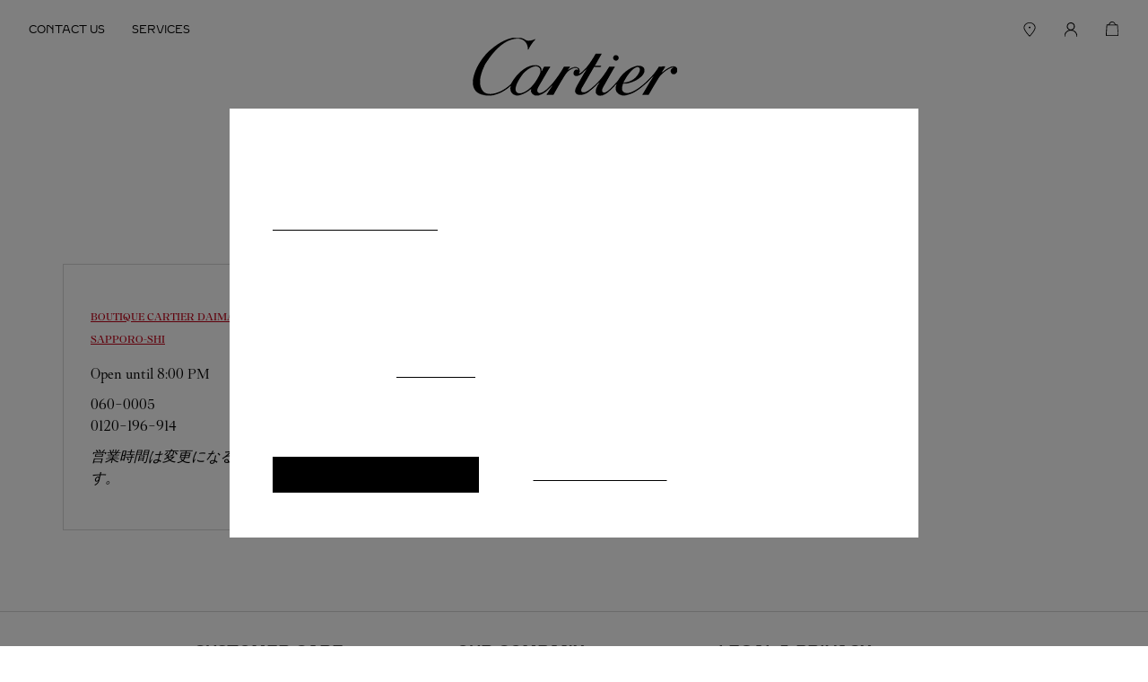

--- FILE ---
content_type: text/html; charset=utf-8
request_url: https://stores.cartier.com/en_be/japan/hokkaido/sapporo-shi
body_size: 4693
content:
<!doctype html><html lang="en_BE" class="classlist"><head><meta http-equiv="Content-Type" content="text/html; charset=utf-8"/><meta http-equiv="X-UA-Compatible" content="IE=edge"><link rel="dns-prefetch" href="//www.yext-pixel.com"><link rel="dns-prefetch" href="//a.cdnmktg.com"><link rel="dns-prefetch" href="//a.mktgcdn.com"><link rel="dns-prefetch" href="//dynl.mktgcdn.com"><link rel="dns-prefetch" href="//dynm.mktgcdn.com"><link rel="dns-prefetch" href="//www.google-analytics.com"><meta name="viewport" content="width=device-width, initial-scale=1, maximum-scale=1, user-scalable=no"><meta name="format-detection" content="telephone=no"><link rel="shortcut icon" href="../../../permanent-b0b701/assets/images/favicon.1e70ba42.ico"><meta name="description" content="Browse all Cartier stores in Sapporo-shi to discover luxury jewelry collections for men and women, fine watches, bridal, and exceptional gifts."><meta name="keywords" content=""><meta property="og:title" content="Cartier Stores in Sapporo-shi | fine jewelry, watches, accessories - Cartier"><meta property="og:description" content="Browse all Cartier stores in Sapporo-shi to discover luxury jewelry collections for men and women, fine watches, bridal, and exceptional gifts."><meta property="og:image" content="https://dynl.mktgcdn.com/p/_3kkDXFxiaMSVF7wbgU7Svaga5b_euF4CoKjVdCkkEo/1024x1024.jpg"><meta property="og:type" content="website"><meta property="og:url" content="https://stores.cartier.com/en_be/japan/hokkaido/sapporo-shi"><meta name="twitter:card" content="summary"><link rel="canonical" href="https://stores.cartier.com/en_be/japan/hokkaido/sapporo-shi" /><title>Cartier Stores in Sapporo-shi | fine jewelry, watches, accessories - Cartier</title><script type="text/javascript">window.Yext = (function(Yext){Yext["BaseUrl"] = "../../../"; return Yext;})(window.Yext || {});</script><script type="text/javascript">window.Yext = (function(Yext){Yext["locale"] = "en_BE"; return Yext;})(window.Yext || {});</script><script id="monitoring-data" type="text/data">{"isStaging":false,"siteDomain":"stores.cartier.com","siteId":1198,"soyTemplateName":"directory.locationList"}</script><link rel="preload" href="../../../permanent-b0b701/stores.cartier.com/locationList/main.ff601afd.js" as="script"><link rel="stylesheet" type="text/css" href="../../../permanent-b0b701/stores.cartier.com/locationList/main.39a03224.css" data-webpack-inline><script src="../../../permanent-b0b701/stores.cartier.com/locationList/main.ff601afd.js" type="text/javascript" async defer data-webpack-inline></script><link rel="preload" href="https://www.google-analytics.com/analytics.js" as="script"><script>window.ga=window.ga||function(){(ga.q=ga.q||[]).push(arguments)};ga.l=+new Date; let gaConfig;</script><script type="text/javascript" id="BypassPagespeed-4a26fcae-js">!function(e){var t={};function n(r){if(t[r])return t[r].exports;var o=t[r]={i:r,l:!1,exports:{}};return e[r].call(o.exports,o,o.exports,n),o.l=!0,o.exports}n.m=e,n.c=t,n.d=function(e,t,r){n.o(e,t)||Object.defineProperty(e,t,{enumerable:!0,get:r})},n.r=function(e){"undefined"!=typeof Symbol&&Symbol.toStringTag&&Object.defineProperty(e,Symbol.toStringTag,{value:"Module"}),Object.defineProperty(e,"__esModule",{value:!0})},n.t=function(e,t){if(1&t&&(e=n(e)),8&t)return e;if(4&t&&"object"==typeof e&&e&&e.__esModule)return e;var r=Object.create(null);if(n.r(r),Object.defineProperty(r,"default",{enumerable:!0,value:e}),2&t&&"string"!=typeof e)for(var o in e)n.d(r,o,function(t){return e[t]}.bind(null,o));return r},n.n=function(e){var t=e&&e.__esModule?function(){return e.default}:function(){return e};return n.d(t,"a",t),t},n.o=function(e,t){return Object.prototype.hasOwnProperty.call(e,t)},n.p="permanent-b0b701/",n(n.s=432)}({118:function(e,t,n){"use strict";n.d(t,"a",function(){return r});var r=function(e){var t=document.getElementsByTagName("script")[0],n=document.createElement("script");n.async=1,n.src=e,t.parentNode.insertBefore(n,t)}},432:function(e,t,n){"use strict";n.r(t);var r=n(58),o=n(118);r.b.fromWindow().isGooglePageSpeed()||Object(o.a)("https://www.google-analytics.com/analytics.js")},58:function(e,t,n){"use strict";function r(e){"complete"===document.readyState||"loaded"===document.readyState||"interactive"===document.readyState?e.bind(this)():document.addEventListener("DOMContentLoaded",e.bind(this))}n.d(t,"a",function(){return r}),n.d(t,"b",function(){return o});var o=function(){function e(e){this.userAgent=e}return e.fromWindow=function(){return new this(window.navigator.userAgent)},e.prototype.isGooglePageSpeed=function(){return this.userAgent.indexOf("Google Page Speed Insights")>-1},e}()}});</script><script>(function(w,d,y){w['YextAnalyticsObject']=y; w[y]=w[y]||function(){(w[y].q=w[y].q||[]).push(arguments)}; w[y]('create',1113146,1198,false);})(window, document, 'ya');</script><script>ya('set',{"directoryId":"State - City Drilldown","directoryPath":"Japan/Hokkaido/Sapporo-shi"});ya('pageview');</script><script></script><script type="text/javascript">let dataLayer = window.dataLayer = window.dataLayer || []; let mediaDataLayer = window.mediaDataLayer = window.mediaDataLayer || []; const loggedIn = document.cookie.indexOf('RCHMFrontEndCookie') !== -1 ? 'loggedIn' : 'notLogged'; const hardcodedLocaleToCountryCodes = {'fr': 'FR', 'es': 'ES', 'de': 'DE', 'ja': 'JP', 'ko': 'KR', 'ru': 'RU', 'it': 'IT'}; const countryCodePattern = /[A-Z]{2}$/; const countryCode =  hardcodedLocaleToCountryCodes[Yext.locale] ? [hardcodedLocaleToCountryCodes[Yext.locale]] : Yext.locale.match(countryCodePattern); const dataItem = {'pageURI': '/en_be/find-a-boutique/store-locator-listing/boutique', 'msn_cgGroup': 'Store locator pages', 'rcms_cgGroup': 'Store Locator', 'pageType': 'tree_level_4', 'country': countryCode ? countryCode[0] : undefined, 'language': Yext.locale.substring(0, 2), 'visitorStatus': loggedIn, 'platformType': 'YEXT'}; window.dataLayer.push(dataItem);</script>
      <!-- Google Tag Manager -->
        <noscript><iframe src="//www.googletagmanager.com/ns.html?id=GTM-TC3TSV"
        height="0" width="0" style="display:none;visibility:hidden"></iframe></noscript>
        <script>(function(w,d,s,l,i){w[l]=w[l]||[];w[l].push({'gtm.start':
        new Date().getTime(),event:'gtm.js'});var f=d.getElementsByTagName(s)[0],
        j=d.createElement(s),dl=l!='dataLayer'?'&l='+l:'';j.async=true;j.src=
        '//www.googletagmanager.com/gtm.js?id='+i+dl;f.parentNode.insertBefore(j,f);
        })(window,document,'script','mediaDataLayer','GTM-TC3TSV');</script>
      <!-- End Google Tag Manager -->
    <!-- Google Tag Manager --><script>(function(w,d,s,l,i){w[l]=w[l]||[];w[l].push({'gtm.start': new Date().getTime(),event:'gtm.js'});var f=d.getElementsByTagName(s)[0], j=d.createElement(s),dl=l!='dataLayer'?'&l='+l:'';j.async=true;j.src= 'https://www.googletagmanager.com/gtm.js?id='+i+dl;f.parentNode.insertBefore(j,f);})(window,document,'script','dataLayer','GTM-577SDR');</script><!-- End Google Tag Manager --></head><body class="Text"><!-- Google Tag Manager (noscript) --><noscript><iframe src="https://www.googletagmanager.com/ns.html?id=GTM-TC3TSV" height="0" width="0" style="display:none;visibility:hidden"></iframe></noscript><!-- End Google Tag Manager (noscript) --><!-- Google Tag Manager (noscript) --><noscript><iframe src="https://www.googletagmanager.com/ns.html?id=GTM-577SDR" height="0" width="0" style="display:none;visibility:hidden"></iframe></noscript><!-- End Google Tag Manager (noscript) --><a href="#first-anchor" class="sr-only sr-only-focusable" id="skip-nav">Skip to content</a><header class="Header" id="Header" data-ya-scope="header"><div class="Header-container"><div class="Header-main"><nav class="Header-menuMain"><div class="Header-content" id="Header-content" aria-hidden="false" aria-label="Main navigation menu" role="menu"><ul class="Header-menu" id="Header-menu"><li class="Header-item" role="presentation"><a class="Header-link Link--header" href="https://www.cartier.com/en-be/contact-us
" data-ya-track="link#" onclick="window.dataLayer.push({ 'event': 'header', 'headerLink': 'Contact Us' });"role="menuitem"><span class="Header-linkText">CONTACT US
</span></a></li><li class="Header-item" role="presentation"><a class="Header-link Link--header" href="https://www.cartier.com/en-be/services
" data-ya-track="link#" onclick="window.dataLayer.push({ 'event': 'header', 'headerLink': 'Services' });"role="menuitem"><span class="Header-linkText">SERVICES
</span></a></li></ul><ul class="Header-menu" id="Header-menu"><li class="Header-item" role="presentation"><a class="Header-link Link--header" href="../../../en_be/search" data-ya-track="link#" onclick="window.dataLayer.push({ 'event': 'header', 'headerLink': 'Find a Boutique' });"role="menuitem"><img class="Header-linkImage" src="../../../permanent-b0b701/assets/images/find_boutique.59adb2ab.svg" alt=""/></a></li><li class="Header-item" role="presentation"><a class="Header-link Link--header" href="https://www.cartier.com/en-be/Account/User/Register
" data-ya-track="link#" onclick="window.dataLayer.push({ 'event': 'header', 'headerLink': 'My Cartier' });"role="menuitem"><img class="Header-linkImage" src="../../../permanent-b0b701/assets/images/account.77adc368.svg" alt=""/></a></li><li class="Header-item" role="presentation"><a class="Header-link Link--header" href="https://www.cartier.com/en-be/OnePageCheckout/Cart
" data-ya-track="link#"onclick="window.dataLayer.push({ 'event': 'header', 'headerLink': 'My Shopping Bag' });"role="menuitem"><span class="Header-bagImageWrapper"><img class="Header-linkImage" src="../../../permanent-b0b701/assets/images/bag.5b603cd3.svg" alt=""/><span class="Header-bagItemCount"></span></span></a></li></ul></div></nav><div class="Header-logoWrapper"><a class="Header-logoLink" href="https://www.cartier.com/en-be
" data-ya-track="logo"><span class="sr-only">Cartier</span><img class="Header-logoImage" src="//dynl.mktgcdn.com/p/1KSIZnoNwVuKw7FWe8R-y6cpiWEKL9vJWxLxAGkJXZE/233x65.png" alt="Cartier Logo" id="brand-logo"></a></div><nav class="Header-menuMobile"><li class="Header-item" role="presentation"><a class="Header-link Link--header" href="https://www.cartier.com/en-be/OnePageCheckout/Cart
" data-ya-track="link#"onclick="window.dataLayer.push({ 'event': 'header', 'headerLink': 'My Shopping Bag' });"role="menuitem"><span class="Header-bagImageWrapper"><img class="Header-linkImage" src="../../../permanent-b0b701/assets/images/bag.5b603cd3.svg" alt=""/><span class="Header-bagItemCount"></span></span></a></li></nav></div></div></header><main id="main" class="Main"><a href="#skip-nav" class="sr-only sr-only-focusable" id="first-anchor">Return to Nav</a><div class="Main-breadcrumbs--desktop"><nav class="c-bread-crumbs" data-ya-scope="breadcrumbs"><ol class="c-bread-crumbs-list" itemscope itemtype="http://schema.org/BreadcrumbList"><li class="c-bread-crumbs-item" itemscope itemprop="itemListElement" itemtype="http://schema.org/ListItem"><link itemprop="item" href="../../../en_be"><a href="../../../en_be" data-ya-track="#"><span class="c-bread-crumbs-name" itemprop="name" >All Cartier Locations</span></a><meta itemprop="position" content="1" /></li><li class="c-bread-crumbs-item" itemscope itemprop="itemListElement" itemtype="http://schema.org/ListItem"><link itemprop="item" href="../../../en_be/japan"><a href="../../../en_be/japan" data-ya-track="#"><span class="c-bread-crumbs-name" itemprop="name" >Japan</span></a><meta itemprop="position" content="2" /></li><li class="c-bread-crumbs-item" itemscope itemprop="itemListElement" itemtype="http://schema.org/ListItem"><link itemprop="item" href="../../../en_be/japan/hokkaido"><a href="../../../en_be/japan/hokkaido" data-ya-track="#"><span class="c-bread-crumbs-name" itemprop="name" >Hokkaido</span></a><meta itemprop="position" content="3" /></li><li class="c-bread-crumbs-item"><span class="c-bread-crumbs-name">Sapporo-shi</span></li></ol></nav></div><div class="Main-content"><div data-ya-scope="directory"><section class="Directory Directory--ace LocationList"><div class="Directory-row"><h1 class="Directory-title">1 Cartier Location in Sapporo-shi</h1></div><div class="Directory-content"><ul class="Directory-listTeasers Directory-row Directory-listTeasers--single"><li class="Directory-listTeaser Directory-listTeaser--single"><article class="Teaser Teaser--Teaser--directory"><div class="Teaser-titleAndDistance"><a class="Teaser-titleLink" href="../../../en_be/japan/hokkaido/sapporo-shi/4-7-kita-gojo-nishi" data-ya-track="businessname"><span class="LocationName"><span class="LocationName-brand">Boutique Cartier Daimaru Sapporo</span> <span class="LocationName-geo">Sapporo-shi</span></span></a></div><div class="Teaser-open"><span class="c-location-hours-today js-location-hours" data-days='[{"day":"MONDAY","intervals":[{"end":2000,"start":1000}]},{"day":"TUESDAY","intervals":[{"end":2000,"start":1000}]},{"day":"WEDNESDAY","intervals":[{"end":2000,"start":1000}]},{"day":"THURSDAY","intervals":[{"end":2000,"start":1000}]},{"day":"FRIDAY","intervals":[{"end":2000,"start":1000}]},{"day":"SATURDAY","intervals":[{"end":2000,"start":1000}]},{"day":"SUNDAY","intervals":[{"end":2000,"start":1000}]}]' data-showOpenToday=""data-disableTodayFirst=""data-locale="en_BE"><span class="c-location-hours-today-details-row js-day-of-week-row" data-day-of-week-start-index="0" data-day-of-week-end-index="0"><span class="c-location-hours-today-day-status"></span> <span class="c-location-hours-today-day-hours"><span class="c-location-hours-today-day-hours-intervals-instance js-location-hours-interval-instance" data-twenty-four-hour-clock="false" data-open-interval-start="1000" data-open-interval-end="2000" data-midnight-text="Open until midnight" data-open-until-text="Open until"data-close-at-text="Closed at"><span class="c-location-hours-today-day-hours-intervals-instance-open">10:00 AM</span><span class="c-location-hours-today-day-hours-intervals-instance-separator" aria-label="To"> - </span><span class="c-location-hours-today-day-hours-intervals-instance-close">8:00 PM</span></span></span></span><span class="c-location-hours-today-details-row js-day-of-week-row" data-day-of-week-start-index="1" data-day-of-week-end-index="1"><span class="c-location-hours-today-day-status"></span> <span class="c-location-hours-today-day-hours"><span class="c-location-hours-today-day-hours-intervals-instance js-location-hours-interval-instance" data-twenty-four-hour-clock="false" data-open-interval-start="1000" data-open-interval-end="2000" data-midnight-text="Open until midnight" data-open-until-text="Open until"data-close-at-text="Closed at"><span class="c-location-hours-today-day-hours-intervals-instance-open">10:00 AM</span><span class="c-location-hours-today-day-hours-intervals-instance-separator" aria-label="To"> - </span><span class="c-location-hours-today-day-hours-intervals-instance-close">8:00 PM</span></span></span></span><span class="c-location-hours-today-details-row js-day-of-week-row" data-day-of-week-start-index="2" data-day-of-week-end-index="2"><span class="c-location-hours-today-day-status"></span> <span class="c-location-hours-today-day-hours"><span class="c-location-hours-today-day-hours-intervals-instance js-location-hours-interval-instance" data-twenty-four-hour-clock="false" data-open-interval-start="1000" data-open-interval-end="2000" data-midnight-text="Open until midnight" data-open-until-text="Open until"data-close-at-text="Closed at"><span class="c-location-hours-today-day-hours-intervals-instance-open">10:00 AM</span><span class="c-location-hours-today-day-hours-intervals-instance-separator" aria-label="To"> - </span><span class="c-location-hours-today-day-hours-intervals-instance-close">8:00 PM</span></span></span></span><span class="c-location-hours-today-details-row js-day-of-week-row" data-day-of-week-start-index="3" data-day-of-week-end-index="3"><span class="c-location-hours-today-day-status"></span> <span class="c-location-hours-today-day-hours"><span class="c-location-hours-today-day-hours-intervals-instance js-location-hours-interval-instance" data-twenty-four-hour-clock="false" data-open-interval-start="1000" data-open-interval-end="2000" data-midnight-text="Open until midnight" data-open-until-text="Open until"data-close-at-text="Closed at"><span class="c-location-hours-today-day-hours-intervals-instance-open">10:00 AM</span><span class="c-location-hours-today-day-hours-intervals-instance-separator" aria-label="To"> - </span><span class="c-location-hours-today-day-hours-intervals-instance-close">8:00 PM</span></span></span></span><span class="c-location-hours-today-details-row js-day-of-week-row" data-day-of-week-start-index="4" data-day-of-week-end-index="4"><span class="c-location-hours-today-day-status"></span> <span class="c-location-hours-today-day-hours"><span class="c-location-hours-today-day-hours-intervals-instance js-location-hours-interval-instance" data-twenty-four-hour-clock="false" data-open-interval-start="1000" data-open-interval-end="2000" data-midnight-text="Open until midnight" data-open-until-text="Open until"data-close-at-text="Closed at"><span class="c-location-hours-today-day-hours-intervals-instance-open">10:00 AM</span><span class="c-location-hours-today-day-hours-intervals-instance-separator" aria-label="To"> - </span><span class="c-location-hours-today-day-hours-intervals-instance-close">8:00 PM</span></span></span></span><span class="c-location-hours-today-details-row js-day-of-week-row" data-day-of-week-start-index="5" data-day-of-week-end-index="5"><span class="c-location-hours-today-day-status"></span> <span class="c-location-hours-today-day-hours"><span class="c-location-hours-today-day-hours-intervals-instance js-location-hours-interval-instance" data-twenty-four-hour-clock="false" data-open-interval-start="1000" data-open-interval-end="2000" data-midnight-text="Open until midnight" data-open-until-text="Open until"data-close-at-text="Closed at"><span class="c-location-hours-today-day-hours-intervals-instance-open">10:00 AM</span><span class="c-location-hours-today-day-hours-intervals-instance-separator" aria-label="To"> - </span><span class="c-location-hours-today-day-hours-intervals-instance-close">8:00 PM</span></span></span></span><span class="c-location-hours-today-details-row js-day-of-week-row" data-day-of-week-start-index="6" data-day-of-week-end-index="6"><span class="c-location-hours-today-day-status"></span> <span class="c-location-hours-today-day-hours"><span class="c-location-hours-today-day-hours-intervals-instance js-location-hours-interval-instance" data-twenty-four-hour-clock="false" data-open-interval-start="1000" data-open-interval-end="2000" data-midnight-text="Open until midnight" data-open-until-text="Open until"data-close-at-text="Closed at"><span class="c-location-hours-today-day-hours-intervals-instance-open">10:00 AM</span><span class="c-location-hours-today-day-hours-intervals-instance-separator" aria-label="To"> - </span><span class="c-location-hours-today-day-hours-intervals-instance-close">8:00 PM</span></span></span></span></span></div><div class="Teaser-address"><address class="c-address" data-country="JP"><div class=c-AddressRow><span class="c-address-postal-code" >060-0005</span> </div><div class=c-AddressRow><span class="c-address-state" >Hokkaido</span> <span class="c-address-city">Sapporo-shi</span> <span class="c-address-sublocality">Chuo-ku</span> <span class="c-address-street-1">4-7 Kita-gojo-nishi</span> </div></address></div><div class="Teaser-phone"><div class="c-phone c-phone-main"><div class="c-phone-label c-phone-main-label"></div><div class="c-phone-number-wrapper c-phone-main-number-wrapper"><div class="c-phone-number c-phone-main-number"><a class="c-phone-number-link c-phone-main-number-link" href="tel:+81-120-196-914" data-ya-track="phone">0120-196-914</a><span class="c-phone-number-span c-phone-main-number-span" itemprop="telephone" id="telephone">0120-196-914</span></div></div></div></div><div class="Teaser-additionalText">営業時間は変更になる場合がございます。</div></article></li></ul></div></section></div></div><div class="Main-breadcrumbs--mobile"><nav class="c-bread-crumbs" data-ya-scope="breadcrumbs"><ol class="c-bread-crumbs-list"><li class="c-bread-crumbs-item"><a href="../../../en_be" data-ya-track="#"><span class="c-bread-crumbs-name">All Cartier Locations</span></a></li><li class="c-bread-crumbs-item"><a href="../../../en_be/japan" data-ya-track="#"><span class="c-bread-crumbs-name">Japan</span></a></li><li class="c-bread-crumbs-item"><a href="../../../en_be/japan/hokkaido" data-ya-track="#"><span class="c-bread-crumbs-name">Hokkaido</span></a></li><li class="c-bread-crumbs-item"><span class="c-bread-crumbs-name">Sapporo-shi</span></li></ol></nav></div></main><footer class="Footer" data-ya-scope="footer"><div class="l-container"><div class="Footer-linksRow l-row"><div class="Footer-col l-col-sm-3-up l-col-xs-12"><div class="Footer-colHeader Heading--alternate">CUSTOMER CARE
</div><a class="Footer-link" href="https://www.cartier.com/en-be/contact-us
">CONTACT US
</a><a class="Footer-link" href="https://www.cartier.com/en-be/services/your-purchase-concierge/faq/orders-payment
">FAQ</a></div><div class="Footer-col l-col-sm-3-up l-col-xs-12"><div class="Footer-colHeader Heading--alternate">OUR COMPANY
</div><a class="Footer-link" href="https://www.careers.cartier.com/en
">CAREERS
</a><a class="Footer-link" href="https://stores.cartier.com/en_be/search?
">FIND A BOUTIQUE
</a></div><div class="Footer-col l-col-sm-3-up l-col-xs-12"><div class="Footer-colHeader Heading--alternate">LEGAL &amp; PRIVACY
</div><a class="Footer-link" href="https://www.cartier.com/en-be/legal-and-privacy/terms-of-use
">TERMS OF USE
</a><a class="Footer-link" href="https://www.cartier.com/en-be/legal-and-privacy/privacy-policy
">PRIVACY POLICY 
</a><a class="Footer-link" href="https://www.cartier.com/en-be/legal-and-privacy/conditions-of-sale
">CONDITIONS OF SALE
</a></div></div></div><div class="Footer-socialsWrapper"><div class="Footer-socialsContainer"><!-- no social links passed --></div></div></footer></body></html>